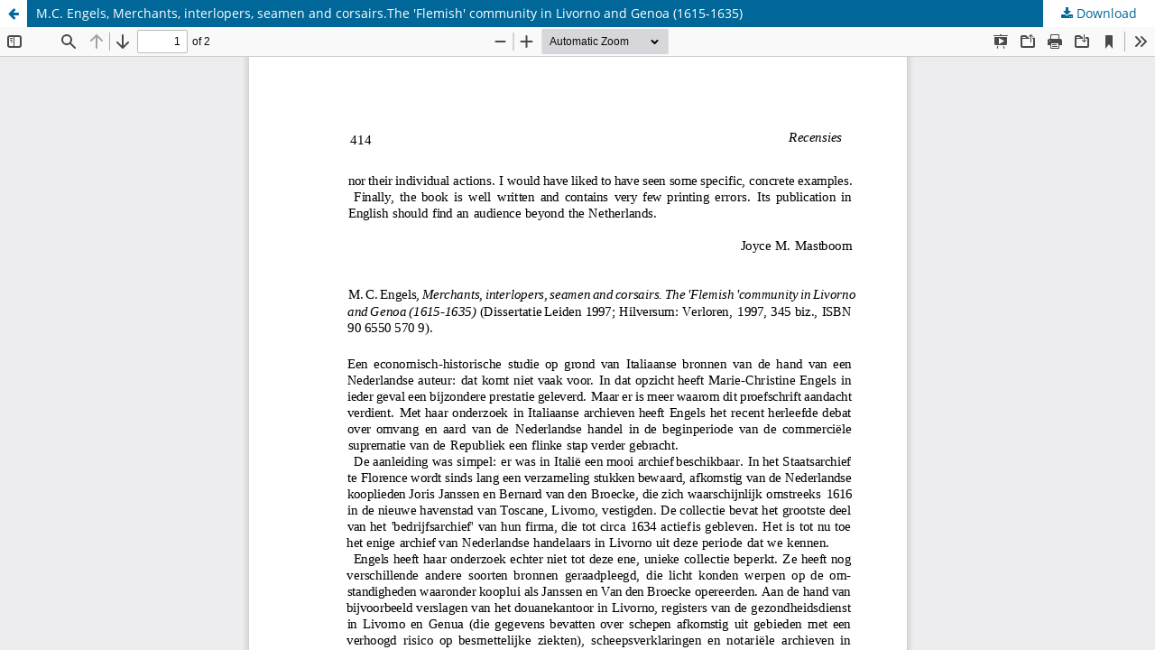

--- FILE ---
content_type: text/html; charset=utf-8
request_url: https://bmgn-lchr.nl/article/view/URN%3ANBN%3ANL%3AUI%3A10-1-105773/3460
body_size: 1584
content:
<!DOCTYPE html>
<html lang="en" xml:lang="en">
<head>
	<meta http-equiv="Content-Type" content="text/html; charset=utf-8" />
	<meta name="viewport" content="width=device-width, initial-scale=1.0">
	<title>View of M.C. Engels, Merchants, interlopers, seamen and corsairs.The &#039;Flemish&#039; community in Livorno and Genoa (1615-1635)</title>

	
<link rel="icon" href="https://bmgn-lchr.nl/public/journals/1/favicon_en_US.ico">
<meta name="generator" content="Open Journal Systems 3.4.0.5">
<meta name="description" content="BMGN - Low Countries Historical Review is the leading academic journal for the history of the Low Countries" />
<meta name="keywords" content="Low Countries, history, Belgium, The Netherlands, academic journal, bilingual journal, colonial history, gender history, political history, social history, economic history" />
<meta name="author" content="metatags generator">
<meta name="robots" content="index, follow">
<meta name="revisit-after" content="3 month">
	<link rel="stylesheet" href="https://bmgn-lchr.nl/$$$call$$$/page/page/css?name=stylesheet" type="text/css" /><link rel="stylesheet" href="https://bmgn-lchr.nl/$$$call$$$/page/page/css?name=font" type="text/css" /><link rel="stylesheet" href="https://bmgn-lchr.nl/lib/pkp/styles/fontawesome/fontawesome.css?v=3.4.0.5" type="text/css" /><link rel="stylesheet" href="https://bmgn-lchr.nl/plugins/generic/citations/css/citations.css?v=3.4.0.5" type="text/css" /><link rel="stylesheet" href="https://bmgn-lchr.nl/plugins/generic/orcidProfile/css/orcidProfile.css?v=3.4.0.5" type="text/css" />
	<script src="https://bmgn-lchr.nl/lib/pkp/lib/vendor/components/jquery/jquery.min.js?v=3.4.0.5" type="text/javascript"></script><script src="https://bmgn-lchr.nl/lib/pkp/lib/vendor/components/jqueryui/jquery-ui.min.js?v=3.4.0.5" type="text/javascript"></script><script src="https://bmgn-lchr.nl/plugins/themes/default/js/lib/popper/popper.js?v=3.4.0.5" type="text/javascript"></script><script src="https://bmgn-lchr.nl/plugins/themes/default/js/lib/bootstrap/util.js?v=3.4.0.5" type="text/javascript"></script><script src="https://bmgn-lchr.nl/plugins/themes/default/js/lib/bootstrap/dropdown.js?v=3.4.0.5" type="text/javascript"></script><script src="https://bmgn-lchr.nl/plugins/themes/default/js/main.js?v=3.4.0.5" type="text/javascript"></script><script type="text/javascript">
(function (w, d, s, l, i) { w[l] = w[l] || []; var f = d.getElementsByTagName(s)[0],
j = d.createElement(s), dl = l != 'dataLayer' ? '&l=' + l : ''; j.async = true;
j.src = 'https://www.googletagmanager.com/gtag/js?id=' + i + dl; f.parentNode.insertBefore(j, f);
function gtag(){dataLayer.push(arguments)}; gtag('js', new Date()); gtag('config', i); })
(window, document, 'script', 'dataLayer', 'UA-222059878-1');
</script>
</head>
<body class="pkp_page_article pkp_op_view">

		<header class="header_view">

		<a href="https://bmgn-lchr.nl/article/view/URN%3ANBN%3ANL%3AUI%3A10-1-105773" class="return">
			<span class="pkp_screen_reader">
									Return to Article Details
							</span>
		</a>

		<a href="https://bmgn-lchr.nl/article/view/URN%3ANBN%3ANL%3AUI%3A10-1-105773" class="title">
			M.C. Engels, Merchants, interlopers, seamen and corsairs.The &#039;Flemish&#039; community in Livorno and Genoa (1615-1635)
		</a>

		<a href="https://bmgn-lchr.nl/article/download/URN%3ANBN%3ANL%3AUI%3A10-1-105773/3460/3538" class="download" download>
			<span class="label">
				Download
			</span>
			<span class="pkp_screen_reader">
				Download PDF
			</span>
		</a>

	</header>

	<script type="text/javascript">
		// Creating iframe's src in JS instead of Smarty so that EZProxy-using sites can find our domain in $pdfUrl and do their rewrites on it.
		$(document).ready(function() {
			var urlBase = "https://bmgn-lchr.nl/plugins/generic/pdfJsViewer/pdf.js/web/viewer.html?file=";
			var pdfUrl = "https://bmgn-lchr.nl/article/download/URN%3ANBN%3ANL%3AUI%3A10-1-105773/3460/3538";
			$("#pdfCanvasContainer > iframe").attr("src", urlBase + encodeURIComponent(pdfUrl));
		});
	</script>

	<div id="pdfCanvasContainer" class="galley_view">
				<iframe src="" width="100%" height="100%" style="min-height: 500px;" title="PDF of M.C. Engels, Merchants, interlopers, seamen and corsairs.The &#039;Flemish&#039; community in Livorno and Genoa (1615-1635)" allowfullscreen webkitallowfullscreen></iframe>
	</div>
	
</body>
</html>
